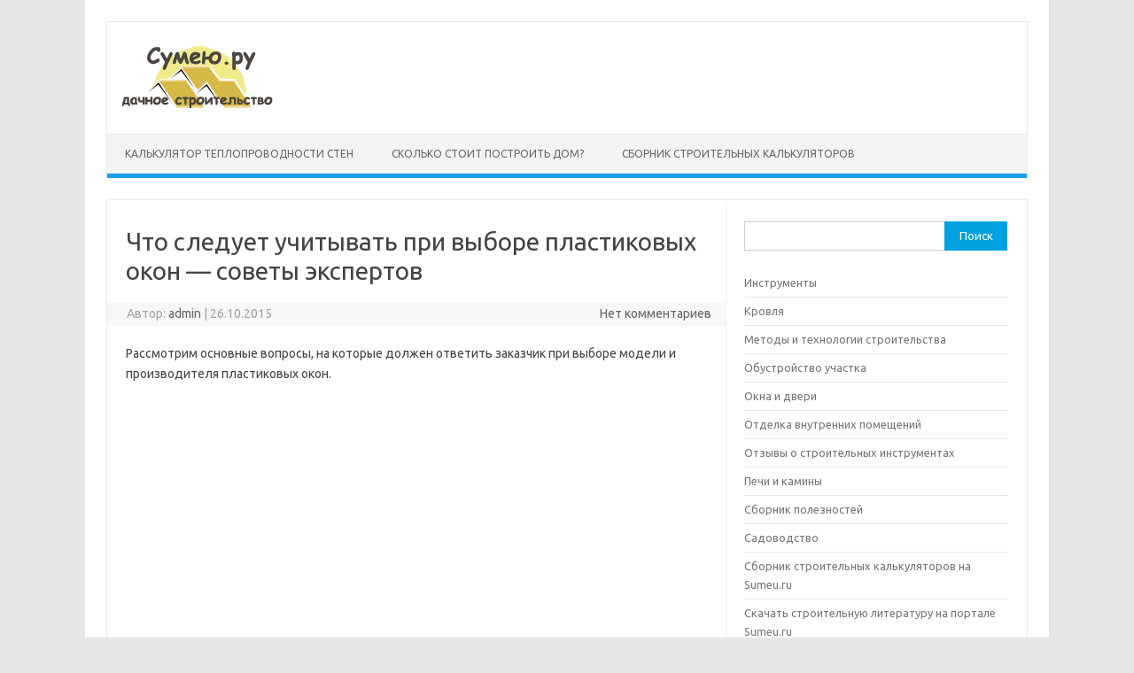

--- FILE ---
content_type: text/html; charset=UTF-8
request_url: https://sumeu.ru/okna-dveri/144-chto-sleduet-uchityvat-pri-vybore-plastikovyh-okon.html
body_size: 13041
content:
<!DOCTYPE html>
<!--[if IE 7]>
<html class="ie ie7" dir="ltr" lang="ru-RU">
<![endif]-->
<!--[if IE 8]>
<html class="ie ie8" dir="ltr" lang="ru-RU">
<![endif]-->
<!--[if !(IE 7) | !(IE 8)  ]><!-->
<html dir="ltr" lang="ru-RU">
<!--<![endif]-->
<head>
<meta charset="UTF-8">
<meta name="viewport" content="width=device-width, initial-scale=1">
<link rel="profile" href="http://gmpg.org/xfn/11">
<link rel="pingback" href="https://sumeu.ru/xmlrpc.php" />
<!--[if lt IE 9]>
<script src="https://sumeu.ru/wp-content/themes/iconic-one/js/html5.js" type="text/javascript"></script>
<![endif]-->
<title>Что следует учитывать при выборе пластиковых окон — советы экспертов | Дачно-строительный портал</title>

		<!-- All in One SEO 4.9.3 - aioseo.com -->
	<meta name="description" content="Рассмотрим основные вопросы, на которые должен ответить заказчик при выборе модели и производителя пластиковых окон. Итак, ключевыми характеристиками являются: желаемый температурный режим в помещении, для выбора подходящего профиля, стеклопакета и типа проветривания; специфика помещения в аспекте желаемой влажности: часто воздух в помещении с пластиковыми окнами оказывается пересушенным, или наоборот в результате неудовлетворительной работы вентиляции окна" />
	<meta name="robots" content="max-image-preview:large" />
	<meta name="author" content="admin"/>
	<link rel="canonical" href="https://sumeu.ru/okna-dveri/144-chto-sleduet-uchityvat-pri-vybore-plastikovyh-okon.html" />
	<meta name="generator" content="All in One SEO (AIOSEO) 4.9.3" />
		<script type="application/ld+json" class="aioseo-schema">
			{"@context":"https:\/\/schema.org","@graph":[{"@type":"Article","@id":"https:\/\/sumeu.ru\/okna-dveri\/144-chto-sleduet-uchityvat-pri-vybore-plastikovyh-okon.html#article","name":"\u0427\u0442\u043e \u0441\u043b\u0435\u0434\u0443\u0435\u0442 \u0443\u0447\u0438\u0442\u044b\u0432\u0430\u0442\u044c \u043f\u0440\u0438 \u0432\u044b\u0431\u043e\u0440\u0435 \u043f\u043b\u0430\u0441\u0442\u0438\u043a\u043e\u0432\u044b\u0445 \u043e\u043a\u043e\u043d \u2014 \u0441\u043e\u0432\u0435\u0442\u044b \u044d\u043a\u0441\u043f\u0435\u0440\u0442\u043e\u0432 | \u0414\u0430\u0447\u043d\u043e-\u0441\u0442\u0440\u043e\u0438\u0442\u0435\u043b\u044c\u043d\u044b\u0439 \u043f\u043e\u0440\u0442\u0430\u043b","headline":"\u0427\u0442\u043e \u0441\u043b\u0435\u0434\u0443\u0435\u0442 \u0443\u0447\u0438\u0442\u044b\u0432\u0430\u0442\u044c \u043f\u0440\u0438 \u0432\u044b\u0431\u043e\u0440\u0435 \u043f\u043b\u0430\u0441\u0442\u0438\u043a\u043e\u0432\u044b\u0445 \u043e\u043a\u043e\u043d &#8212; \u0441\u043e\u0432\u0435\u0442\u044b \u044d\u043a\u0441\u043f\u0435\u0440\u0442\u043e\u0432","author":{"@id":"https:\/\/sumeu.ru\/author\/admin#author"},"publisher":{"@id":"https:\/\/sumeu.ru\/#organization"},"image":{"@type":"ImageObject","url":"https:\/\/sumeu.ru\/wp-content\/uploads\/2015\/10\/window-8-1547200-640x480.jpg","width":640,"height":480},"datePublished":"2015-10-26T08:59:20+03:00","dateModified":"2017-06-01T08:37:41+03:00","inLanguage":"ru-RU","mainEntityOfPage":{"@id":"https:\/\/sumeu.ru\/okna-dveri\/144-chto-sleduet-uchityvat-pri-vybore-plastikovyh-okon.html#webpage"},"isPartOf":{"@id":"https:\/\/sumeu.ru\/okna-dveri\/144-chto-sleduet-uchityvat-pri-vybore-plastikovyh-okon.html#webpage"},"articleSection":"\u041e\u043a\u043d\u0430 \u0438 \u0434\u0432\u0435\u0440\u0438, \u0432\u044b\u0431\u043e\u0440, \u043f\u043b\u0430\u0441\u0442\u0438\u043a\u043e\u0432\u044b\u0435 \u043e\u043a\u043d\u0430, \u0441\u0442\u0435\u043a\u043b\u043e\u043f\u0430\u043a\u0435\u0442"},{"@type":"BreadcrumbList","@id":"https:\/\/sumeu.ru\/okna-dveri\/144-chto-sleduet-uchityvat-pri-vybore-plastikovyh-okon.html#breadcrumblist","itemListElement":[{"@type":"ListItem","@id":"https:\/\/sumeu.ru#listItem","position":1,"name":"Home","item":"https:\/\/sumeu.ru","nextItem":{"@type":"ListItem","@id":"https:\/\/sumeu.ru\/category\/okna-dveri#listItem","name":"\u041e\u043a\u043d\u0430 \u0438 \u0434\u0432\u0435\u0440\u0438"}},{"@type":"ListItem","@id":"https:\/\/sumeu.ru\/category\/okna-dveri#listItem","position":2,"name":"\u041e\u043a\u043d\u0430 \u0438 \u0434\u0432\u0435\u0440\u0438","item":"https:\/\/sumeu.ru\/category\/okna-dveri","nextItem":{"@type":"ListItem","@id":"https:\/\/sumeu.ru\/okna-dveri\/144-chto-sleduet-uchityvat-pri-vybore-plastikovyh-okon.html#listItem","name":"\u0427\u0442\u043e \u0441\u043b\u0435\u0434\u0443\u0435\u0442 \u0443\u0447\u0438\u0442\u044b\u0432\u0430\u0442\u044c \u043f\u0440\u0438 \u0432\u044b\u0431\u043e\u0440\u0435 \u043f\u043b\u0430\u0441\u0442\u0438\u043a\u043e\u0432\u044b\u0445 \u043e\u043a\u043e\u043d &#8212; \u0441\u043e\u0432\u0435\u0442\u044b \u044d\u043a\u0441\u043f\u0435\u0440\u0442\u043e\u0432"},"previousItem":{"@type":"ListItem","@id":"https:\/\/sumeu.ru#listItem","name":"Home"}},{"@type":"ListItem","@id":"https:\/\/sumeu.ru\/okna-dveri\/144-chto-sleduet-uchityvat-pri-vybore-plastikovyh-okon.html#listItem","position":3,"name":"\u0427\u0442\u043e \u0441\u043b\u0435\u0434\u0443\u0435\u0442 \u0443\u0447\u0438\u0442\u044b\u0432\u0430\u0442\u044c \u043f\u0440\u0438 \u0432\u044b\u0431\u043e\u0440\u0435 \u043f\u043b\u0430\u0441\u0442\u0438\u043a\u043e\u0432\u044b\u0445 \u043e\u043a\u043e\u043d &#8212; \u0441\u043e\u0432\u0435\u0442\u044b \u044d\u043a\u0441\u043f\u0435\u0440\u0442\u043e\u0432","previousItem":{"@type":"ListItem","@id":"https:\/\/sumeu.ru\/category\/okna-dveri#listItem","name":"\u041e\u043a\u043d\u0430 \u0438 \u0434\u0432\u0435\u0440\u0438"}}]},{"@type":"Organization","@id":"https:\/\/sumeu.ru\/#organization","name":"\u0414\u0430\u0447\u043d\u043e-\u0441\u0442\u0440\u043e\u0438\u0442\u0435\u043b\u044c\u043d\u044b\u0439 \u043f\u043e\u0440\u0442\u0430\u043b","description":"\u0412\u0430\u0448 \u0433\u0438\u0434 \u043f\u043e \u0441\u0442\u0440\u043e\u0438\u0442\u0435\u043b\u044c\u043d\u044b\u043c \u0442\u0435\u0445\u043d\u043e\u043b\u043e\u0433\u0438\u044f\u043c","url":"https:\/\/sumeu.ru\/"},{"@type":"Person","@id":"https:\/\/sumeu.ru\/author\/admin#author","url":"https:\/\/sumeu.ru\/author\/admin","name":"admin","image":{"@type":"ImageObject","@id":"https:\/\/sumeu.ru\/okna-dveri\/144-chto-sleduet-uchityvat-pri-vybore-plastikovyh-okon.html#authorImage","url":"https:\/\/secure.gravatar.com\/avatar\/ac263337a58093dde4ab63912c67a4cf?s=96&d=monsterid&r=g","width":96,"height":96,"caption":"admin"}},{"@type":"WebPage","@id":"https:\/\/sumeu.ru\/okna-dveri\/144-chto-sleduet-uchityvat-pri-vybore-plastikovyh-okon.html#webpage","url":"https:\/\/sumeu.ru\/okna-dveri\/144-chto-sleduet-uchityvat-pri-vybore-plastikovyh-okon.html","name":"\u0427\u0442\u043e \u0441\u043b\u0435\u0434\u0443\u0435\u0442 \u0443\u0447\u0438\u0442\u044b\u0432\u0430\u0442\u044c \u043f\u0440\u0438 \u0432\u044b\u0431\u043e\u0440\u0435 \u043f\u043b\u0430\u0441\u0442\u0438\u043a\u043e\u0432\u044b\u0445 \u043e\u043a\u043e\u043d \u2014 \u0441\u043e\u0432\u0435\u0442\u044b \u044d\u043a\u0441\u043f\u0435\u0440\u0442\u043e\u0432 | \u0414\u0430\u0447\u043d\u043e-\u0441\u0442\u0440\u043e\u0438\u0442\u0435\u043b\u044c\u043d\u044b\u0439 \u043f\u043e\u0440\u0442\u0430\u043b","description":"\u0420\u0430\u0441\u0441\u043c\u043e\u0442\u0440\u0438\u043c \u043e\u0441\u043d\u043e\u0432\u043d\u044b\u0435 \u0432\u043e\u043f\u0440\u043e\u0441\u044b, \u043d\u0430 \u043a\u043e\u0442\u043e\u0440\u044b\u0435 \u0434\u043e\u043b\u0436\u0435\u043d \u043e\u0442\u0432\u0435\u0442\u0438\u0442\u044c \u0437\u0430\u043a\u0430\u0437\u0447\u0438\u043a \u043f\u0440\u0438 \u0432\u044b\u0431\u043e\u0440\u0435 \u043c\u043e\u0434\u0435\u043b\u0438 \u0438 \u043f\u0440\u043e\u0438\u0437\u0432\u043e\u0434\u0438\u0442\u0435\u043b\u044f \u043f\u043b\u0430\u0441\u0442\u0438\u043a\u043e\u0432\u044b\u0445 \u043e\u043a\u043e\u043d. \u0418\u0442\u0430\u043a, \u043a\u043b\u044e\u0447\u0435\u0432\u044b\u043c\u0438 \u0445\u0430\u0440\u0430\u043a\u0442\u0435\u0440\u0438\u0441\u0442\u0438\u043a\u0430\u043c\u0438 \u044f\u0432\u043b\u044f\u044e\u0442\u0441\u044f: \u0436\u0435\u043b\u0430\u0435\u043c\u044b\u0439 \u0442\u0435\u043c\u043f\u0435\u0440\u0430\u0442\u0443\u0440\u043d\u044b\u0439 \u0440\u0435\u0436\u0438\u043c \u0432 \u043f\u043e\u043c\u0435\u0449\u0435\u043d\u0438\u0438, \u0434\u043b\u044f \u0432\u044b\u0431\u043e\u0440\u0430 \u043f\u043e\u0434\u0445\u043e\u0434\u044f\u0449\u0435\u0433\u043e \u043f\u0440\u043e\u0444\u0438\u043b\u044f, \u0441\u0442\u0435\u043a\u043b\u043e\u043f\u0430\u043a\u0435\u0442\u0430 \u0438 \u0442\u0438\u043f\u0430 \u043f\u0440\u043e\u0432\u0435\u0442\u0440\u0438\u0432\u0430\u043d\u0438\u044f; \u0441\u043f\u0435\u0446\u0438\u0444\u0438\u043a\u0430 \u043f\u043e\u043c\u0435\u0449\u0435\u043d\u0438\u044f \u0432 \u0430\u0441\u043f\u0435\u043a\u0442\u0435 \u0436\u0435\u043b\u0430\u0435\u043c\u043e\u0439 \u0432\u043b\u0430\u0436\u043d\u043e\u0441\u0442\u0438: \u0447\u0430\u0441\u0442\u043e \u0432\u043e\u0437\u0434\u0443\u0445 \u0432 \u043f\u043e\u043c\u0435\u0449\u0435\u043d\u0438\u0438 \u0441 \u043f\u043b\u0430\u0441\u0442\u0438\u043a\u043e\u0432\u044b\u043c\u0438 \u043e\u043a\u043d\u0430\u043c\u0438 \u043e\u043a\u0430\u0437\u044b\u0432\u0430\u0435\u0442\u0441\u044f \u043f\u0435\u0440\u0435\u0441\u0443\u0448\u0435\u043d\u043d\u044b\u043c, \u0438\u043b\u0438 \u043d\u0430\u043e\u0431\u043e\u0440\u043e\u0442 \u0432 \u0440\u0435\u0437\u0443\u043b\u044c\u0442\u0430\u0442\u0435 \u043d\u0435\u0443\u0434\u043e\u0432\u043b\u0435\u0442\u0432\u043e\u0440\u0438\u0442\u0435\u043b\u044c\u043d\u043e\u0439 \u0440\u0430\u0431\u043e\u0442\u044b \u0432\u0435\u043d\u0442\u0438\u043b\u044f\u0446\u0438\u0438 \u043e\u043a\u043d\u0430","inLanguage":"ru-RU","isPartOf":{"@id":"https:\/\/sumeu.ru\/#website"},"breadcrumb":{"@id":"https:\/\/sumeu.ru\/okna-dveri\/144-chto-sleduet-uchityvat-pri-vybore-plastikovyh-okon.html#breadcrumblist"},"author":{"@id":"https:\/\/sumeu.ru\/author\/admin#author"},"creator":{"@id":"https:\/\/sumeu.ru\/author\/admin#author"},"image":{"@type":"ImageObject","url":"https:\/\/sumeu.ru\/wp-content\/uploads\/2015\/10\/window-8-1547200-640x480.jpg","@id":"https:\/\/sumeu.ru\/okna-dveri\/144-chto-sleduet-uchityvat-pri-vybore-plastikovyh-okon.html\/#mainImage","width":640,"height":480},"primaryImageOfPage":{"@id":"https:\/\/sumeu.ru\/okna-dveri\/144-chto-sleduet-uchityvat-pri-vybore-plastikovyh-okon.html#mainImage"},"datePublished":"2015-10-26T08:59:20+03:00","dateModified":"2017-06-01T08:37:41+03:00"},{"@type":"WebSite","@id":"https:\/\/sumeu.ru\/#website","url":"https:\/\/sumeu.ru\/","name":"\u0414\u0430\u0447\u043d\u043e-\u0441\u0442\u0440\u043e\u0438\u0442\u0435\u043b\u044c\u043d\u044b\u0439 \u043f\u043e\u0440\u0442\u0430\u043b","description":"\u0412\u0430\u0448 \u0433\u0438\u0434 \u043f\u043e \u0441\u0442\u0440\u043e\u0438\u0442\u0435\u043b\u044c\u043d\u044b\u043c \u0442\u0435\u0445\u043d\u043e\u043b\u043e\u0433\u0438\u044f\u043c","inLanguage":"ru-RU","publisher":{"@id":"https:\/\/sumeu.ru\/#organization"}}]}
		</script>
		<!-- All in One SEO -->

<link rel='dns-prefetch' href='//fonts.googleapis.com' />
<link rel='dns-prefetch' href='//www.googletagmanager.com' />
<link rel='dns-prefetch' href='//pagead2.googlesyndication.com' />
<link rel="alternate" type="application/rss+xml" title="Дачно-строительный портал &raquo; Лента" href="https://sumeu.ru/feed" />
<link rel="alternate" type="application/rss+xml" title="Дачно-строительный портал &raquo; Лента комментариев" href="https://sumeu.ru/comments/feed" />
<link rel="alternate" type="application/rss+xml" title="Дачно-строительный портал &raquo; Лента комментариев к &laquo;Что следует учитывать при выборе пластиковых окон &#8212; советы экспертов&raquo;" href="https://sumeu.ru/okna-dveri/144-chto-sleduet-uchityvat-pri-vybore-plastikovyh-okon.html/feed" />
<script type="text/javascript">
/* <![CDATA[ */
window._wpemojiSettings = {"baseUrl":"https:\/\/s.w.org\/images\/core\/emoji\/15.0.3\/72x72\/","ext":".png","svgUrl":"https:\/\/s.w.org\/images\/core\/emoji\/15.0.3\/svg\/","svgExt":".svg","source":{"concatemoji":"https:\/\/sumeu.ru\/wp-includes\/js\/wp-emoji-release.min.js?ver=6.5.7"}};
/*! This file is auto-generated */
!function(i,n){var o,s,e;function c(e){try{var t={supportTests:e,timestamp:(new Date).valueOf()};sessionStorage.setItem(o,JSON.stringify(t))}catch(e){}}function p(e,t,n){e.clearRect(0,0,e.canvas.width,e.canvas.height),e.fillText(t,0,0);var t=new Uint32Array(e.getImageData(0,0,e.canvas.width,e.canvas.height).data),r=(e.clearRect(0,0,e.canvas.width,e.canvas.height),e.fillText(n,0,0),new Uint32Array(e.getImageData(0,0,e.canvas.width,e.canvas.height).data));return t.every(function(e,t){return e===r[t]})}function u(e,t,n){switch(t){case"flag":return n(e,"\ud83c\udff3\ufe0f\u200d\u26a7\ufe0f","\ud83c\udff3\ufe0f\u200b\u26a7\ufe0f")?!1:!n(e,"\ud83c\uddfa\ud83c\uddf3","\ud83c\uddfa\u200b\ud83c\uddf3")&&!n(e,"\ud83c\udff4\udb40\udc67\udb40\udc62\udb40\udc65\udb40\udc6e\udb40\udc67\udb40\udc7f","\ud83c\udff4\u200b\udb40\udc67\u200b\udb40\udc62\u200b\udb40\udc65\u200b\udb40\udc6e\u200b\udb40\udc67\u200b\udb40\udc7f");case"emoji":return!n(e,"\ud83d\udc26\u200d\u2b1b","\ud83d\udc26\u200b\u2b1b")}return!1}function f(e,t,n){var r="undefined"!=typeof WorkerGlobalScope&&self instanceof WorkerGlobalScope?new OffscreenCanvas(300,150):i.createElement("canvas"),a=r.getContext("2d",{willReadFrequently:!0}),o=(a.textBaseline="top",a.font="600 32px Arial",{});return e.forEach(function(e){o[e]=t(a,e,n)}),o}function t(e){var t=i.createElement("script");t.src=e,t.defer=!0,i.head.appendChild(t)}"undefined"!=typeof Promise&&(o="wpEmojiSettingsSupports",s=["flag","emoji"],n.supports={everything:!0,everythingExceptFlag:!0},e=new Promise(function(e){i.addEventListener("DOMContentLoaded",e,{once:!0})}),new Promise(function(t){var n=function(){try{var e=JSON.parse(sessionStorage.getItem(o));if("object"==typeof e&&"number"==typeof e.timestamp&&(new Date).valueOf()<e.timestamp+604800&&"object"==typeof e.supportTests)return e.supportTests}catch(e){}return null}();if(!n){if("undefined"!=typeof Worker&&"undefined"!=typeof OffscreenCanvas&&"undefined"!=typeof URL&&URL.createObjectURL&&"undefined"!=typeof Blob)try{var e="postMessage("+f.toString()+"("+[JSON.stringify(s),u.toString(),p.toString()].join(",")+"));",r=new Blob([e],{type:"text/javascript"}),a=new Worker(URL.createObjectURL(r),{name:"wpTestEmojiSupports"});return void(a.onmessage=function(e){c(n=e.data),a.terminate(),t(n)})}catch(e){}c(n=f(s,u,p))}t(n)}).then(function(e){for(var t in e)n.supports[t]=e[t],n.supports.everything=n.supports.everything&&n.supports[t],"flag"!==t&&(n.supports.everythingExceptFlag=n.supports.everythingExceptFlag&&n.supports[t]);n.supports.everythingExceptFlag=n.supports.everythingExceptFlag&&!n.supports.flag,n.DOMReady=!1,n.readyCallback=function(){n.DOMReady=!0}}).then(function(){return e}).then(function(){var e;n.supports.everything||(n.readyCallback(),(e=n.source||{}).concatemoji?t(e.concatemoji):e.wpemoji&&e.twemoji&&(t(e.twemoji),t(e.wpemoji)))}))}((window,document),window._wpemojiSettings);
/* ]]> */
</script>
<style id='wp-emoji-styles-inline-css' type='text/css'>

	img.wp-smiley, img.emoji {
		display: inline !important;
		border: none !important;
		box-shadow: none !important;
		height: 1em !important;
		width: 1em !important;
		margin: 0 0.07em !important;
		vertical-align: -0.1em !important;
		background: none !important;
		padding: 0 !important;
	}
</style>
<link rel='stylesheet' id='wp-block-library-css' href='https://sumeu.ru/wp-includes/css/dist/block-library/style.min.css?ver=6.5.7' type='text/css' media='all' />
<link rel='stylesheet' id='aioseo/css/src/vue/standalone/blocks/table-of-contents/global.scss-css' href='https://sumeu.ru/wp-content/plugins/all-in-one-seo-pack/dist/Lite/assets/css/table-of-contents/global.e90f6d47.css?ver=4.9.3' type='text/css' media='all' />
<style id='classic-theme-styles-inline-css' type='text/css'>
/*! This file is auto-generated */
.wp-block-button__link{color:#fff;background-color:#32373c;border-radius:9999px;box-shadow:none;text-decoration:none;padding:calc(.667em + 2px) calc(1.333em + 2px);font-size:1.125em}.wp-block-file__button{background:#32373c;color:#fff;text-decoration:none}
</style>
<style id='global-styles-inline-css' type='text/css'>
body{--wp--preset--color--black: #000000;--wp--preset--color--cyan-bluish-gray: #abb8c3;--wp--preset--color--white: #ffffff;--wp--preset--color--pale-pink: #f78da7;--wp--preset--color--vivid-red: #cf2e2e;--wp--preset--color--luminous-vivid-orange: #ff6900;--wp--preset--color--luminous-vivid-amber: #fcb900;--wp--preset--color--light-green-cyan: #7bdcb5;--wp--preset--color--vivid-green-cyan: #00d084;--wp--preset--color--pale-cyan-blue: #8ed1fc;--wp--preset--color--vivid-cyan-blue: #0693e3;--wp--preset--color--vivid-purple: #9b51e0;--wp--preset--gradient--vivid-cyan-blue-to-vivid-purple: linear-gradient(135deg,rgba(6,147,227,1) 0%,rgb(155,81,224) 100%);--wp--preset--gradient--light-green-cyan-to-vivid-green-cyan: linear-gradient(135deg,rgb(122,220,180) 0%,rgb(0,208,130) 100%);--wp--preset--gradient--luminous-vivid-amber-to-luminous-vivid-orange: linear-gradient(135deg,rgba(252,185,0,1) 0%,rgba(255,105,0,1) 100%);--wp--preset--gradient--luminous-vivid-orange-to-vivid-red: linear-gradient(135deg,rgba(255,105,0,1) 0%,rgb(207,46,46) 100%);--wp--preset--gradient--very-light-gray-to-cyan-bluish-gray: linear-gradient(135deg,rgb(238,238,238) 0%,rgb(169,184,195) 100%);--wp--preset--gradient--cool-to-warm-spectrum: linear-gradient(135deg,rgb(74,234,220) 0%,rgb(151,120,209) 20%,rgb(207,42,186) 40%,rgb(238,44,130) 60%,rgb(251,105,98) 80%,rgb(254,248,76) 100%);--wp--preset--gradient--blush-light-purple: linear-gradient(135deg,rgb(255,206,236) 0%,rgb(152,150,240) 100%);--wp--preset--gradient--blush-bordeaux: linear-gradient(135deg,rgb(254,205,165) 0%,rgb(254,45,45) 50%,rgb(107,0,62) 100%);--wp--preset--gradient--luminous-dusk: linear-gradient(135deg,rgb(255,203,112) 0%,rgb(199,81,192) 50%,rgb(65,88,208) 100%);--wp--preset--gradient--pale-ocean: linear-gradient(135deg,rgb(255,245,203) 0%,rgb(182,227,212) 50%,rgb(51,167,181) 100%);--wp--preset--gradient--electric-grass: linear-gradient(135deg,rgb(202,248,128) 0%,rgb(113,206,126) 100%);--wp--preset--gradient--midnight: linear-gradient(135deg,rgb(2,3,129) 0%,rgb(40,116,252) 100%);--wp--preset--font-size--small: 13px;--wp--preset--font-size--medium: 20px;--wp--preset--font-size--large: 36px;--wp--preset--font-size--x-large: 42px;--wp--preset--spacing--20: 0.44rem;--wp--preset--spacing--30: 0.67rem;--wp--preset--spacing--40: 1rem;--wp--preset--spacing--50: 1.5rem;--wp--preset--spacing--60: 2.25rem;--wp--preset--spacing--70: 3.38rem;--wp--preset--spacing--80: 5.06rem;--wp--preset--shadow--natural: 6px 6px 9px rgba(0, 0, 0, 0.2);--wp--preset--shadow--deep: 12px 12px 50px rgba(0, 0, 0, 0.4);--wp--preset--shadow--sharp: 6px 6px 0px rgba(0, 0, 0, 0.2);--wp--preset--shadow--outlined: 6px 6px 0px -3px rgba(255, 255, 255, 1), 6px 6px rgba(0, 0, 0, 1);--wp--preset--shadow--crisp: 6px 6px 0px rgba(0, 0, 0, 1);}:where(.is-layout-flex){gap: 0.5em;}:where(.is-layout-grid){gap: 0.5em;}body .is-layout-flex{display: flex;}body .is-layout-flex{flex-wrap: wrap;align-items: center;}body .is-layout-flex > *{margin: 0;}body .is-layout-grid{display: grid;}body .is-layout-grid > *{margin: 0;}:where(.wp-block-columns.is-layout-flex){gap: 2em;}:where(.wp-block-columns.is-layout-grid){gap: 2em;}:where(.wp-block-post-template.is-layout-flex){gap: 1.25em;}:where(.wp-block-post-template.is-layout-grid){gap: 1.25em;}.has-black-color{color: var(--wp--preset--color--black) !important;}.has-cyan-bluish-gray-color{color: var(--wp--preset--color--cyan-bluish-gray) !important;}.has-white-color{color: var(--wp--preset--color--white) !important;}.has-pale-pink-color{color: var(--wp--preset--color--pale-pink) !important;}.has-vivid-red-color{color: var(--wp--preset--color--vivid-red) !important;}.has-luminous-vivid-orange-color{color: var(--wp--preset--color--luminous-vivid-orange) !important;}.has-luminous-vivid-amber-color{color: var(--wp--preset--color--luminous-vivid-amber) !important;}.has-light-green-cyan-color{color: var(--wp--preset--color--light-green-cyan) !important;}.has-vivid-green-cyan-color{color: var(--wp--preset--color--vivid-green-cyan) !important;}.has-pale-cyan-blue-color{color: var(--wp--preset--color--pale-cyan-blue) !important;}.has-vivid-cyan-blue-color{color: var(--wp--preset--color--vivid-cyan-blue) !important;}.has-vivid-purple-color{color: var(--wp--preset--color--vivid-purple) !important;}.has-black-background-color{background-color: var(--wp--preset--color--black) !important;}.has-cyan-bluish-gray-background-color{background-color: var(--wp--preset--color--cyan-bluish-gray) !important;}.has-white-background-color{background-color: var(--wp--preset--color--white) !important;}.has-pale-pink-background-color{background-color: var(--wp--preset--color--pale-pink) !important;}.has-vivid-red-background-color{background-color: var(--wp--preset--color--vivid-red) !important;}.has-luminous-vivid-orange-background-color{background-color: var(--wp--preset--color--luminous-vivid-orange) !important;}.has-luminous-vivid-amber-background-color{background-color: var(--wp--preset--color--luminous-vivid-amber) !important;}.has-light-green-cyan-background-color{background-color: var(--wp--preset--color--light-green-cyan) !important;}.has-vivid-green-cyan-background-color{background-color: var(--wp--preset--color--vivid-green-cyan) !important;}.has-pale-cyan-blue-background-color{background-color: var(--wp--preset--color--pale-cyan-blue) !important;}.has-vivid-cyan-blue-background-color{background-color: var(--wp--preset--color--vivid-cyan-blue) !important;}.has-vivid-purple-background-color{background-color: var(--wp--preset--color--vivid-purple) !important;}.has-black-border-color{border-color: var(--wp--preset--color--black) !important;}.has-cyan-bluish-gray-border-color{border-color: var(--wp--preset--color--cyan-bluish-gray) !important;}.has-white-border-color{border-color: var(--wp--preset--color--white) !important;}.has-pale-pink-border-color{border-color: var(--wp--preset--color--pale-pink) !important;}.has-vivid-red-border-color{border-color: var(--wp--preset--color--vivid-red) !important;}.has-luminous-vivid-orange-border-color{border-color: var(--wp--preset--color--luminous-vivid-orange) !important;}.has-luminous-vivid-amber-border-color{border-color: var(--wp--preset--color--luminous-vivid-amber) !important;}.has-light-green-cyan-border-color{border-color: var(--wp--preset--color--light-green-cyan) !important;}.has-vivid-green-cyan-border-color{border-color: var(--wp--preset--color--vivid-green-cyan) !important;}.has-pale-cyan-blue-border-color{border-color: var(--wp--preset--color--pale-cyan-blue) !important;}.has-vivid-cyan-blue-border-color{border-color: var(--wp--preset--color--vivid-cyan-blue) !important;}.has-vivid-purple-border-color{border-color: var(--wp--preset--color--vivid-purple) !important;}.has-vivid-cyan-blue-to-vivid-purple-gradient-background{background: var(--wp--preset--gradient--vivid-cyan-blue-to-vivid-purple) !important;}.has-light-green-cyan-to-vivid-green-cyan-gradient-background{background: var(--wp--preset--gradient--light-green-cyan-to-vivid-green-cyan) !important;}.has-luminous-vivid-amber-to-luminous-vivid-orange-gradient-background{background: var(--wp--preset--gradient--luminous-vivid-amber-to-luminous-vivid-orange) !important;}.has-luminous-vivid-orange-to-vivid-red-gradient-background{background: var(--wp--preset--gradient--luminous-vivid-orange-to-vivid-red) !important;}.has-very-light-gray-to-cyan-bluish-gray-gradient-background{background: var(--wp--preset--gradient--very-light-gray-to-cyan-bluish-gray) !important;}.has-cool-to-warm-spectrum-gradient-background{background: var(--wp--preset--gradient--cool-to-warm-spectrum) !important;}.has-blush-light-purple-gradient-background{background: var(--wp--preset--gradient--blush-light-purple) !important;}.has-blush-bordeaux-gradient-background{background: var(--wp--preset--gradient--blush-bordeaux) !important;}.has-luminous-dusk-gradient-background{background: var(--wp--preset--gradient--luminous-dusk) !important;}.has-pale-ocean-gradient-background{background: var(--wp--preset--gradient--pale-ocean) !important;}.has-electric-grass-gradient-background{background: var(--wp--preset--gradient--electric-grass) !important;}.has-midnight-gradient-background{background: var(--wp--preset--gradient--midnight) !important;}.has-small-font-size{font-size: var(--wp--preset--font-size--small) !important;}.has-medium-font-size{font-size: var(--wp--preset--font-size--medium) !important;}.has-large-font-size{font-size: var(--wp--preset--font-size--large) !important;}.has-x-large-font-size{font-size: var(--wp--preset--font-size--x-large) !important;}
.wp-block-navigation a:where(:not(.wp-element-button)){color: inherit;}
:where(.wp-block-post-template.is-layout-flex){gap: 1.25em;}:where(.wp-block-post-template.is-layout-grid){gap: 1.25em;}
:where(.wp-block-columns.is-layout-flex){gap: 2em;}:where(.wp-block-columns.is-layout-grid){gap: 2em;}
.wp-block-pullquote{font-size: 1.5em;line-height: 1.6;}
</style>
<link rel='stylesheet' id='themonic-fonts-css' href='https://fonts.googleapis.com/css?family=Ubuntu%3A400%2C700&#038;subset=latin%2Clatin-ext' type='text/css' media='all' />
<link rel='stylesheet' id='themonic-style-css' href='https://sumeu.ru/wp-content/themes/iconic-one/style.css?ver=2.4' type='text/css' media='all' />
<link rel='stylesheet' id='custom-style-css' href='https://sumeu.ru/wp-content/themes/iconic-one/custom.css?ver=6.5.7' type='text/css' media='all' />
<!--[if lt IE 9]>
<link rel='stylesheet' id='themonic-ie-css' href='https://sumeu.ru/wp-content/themes/iconic-one/css/ie.css?ver=20130305' type='text/css' media='all' />
<![endif]-->
<link rel='stylesheet' id='yarpp-thumbnails-css' href='https://sumeu.ru/wp-content/plugins/yet-another-related-posts-plugin/style/styles_thumbnails.css?ver=5.30.11' type='text/css' media='all' />
<style id='yarpp-thumbnails-inline-css' type='text/css'>
.yarpp-thumbnails-horizontal .yarpp-thumbnail {width: 130px;height: 170px;margin: 5px;margin-left: 0px;}.yarpp-thumbnail > img, .yarpp-thumbnail-default {width: 120px;height: 120px;margin: 5px;}.yarpp-thumbnails-horizontal .yarpp-thumbnail-title {margin: 7px;margin-top: 0px;width: 120px;}.yarpp-thumbnail-default > img {min-height: 120px;min-width: 120px;}
</style>
<link rel='stylesheet' id='jquery-lazyloadxt-spinner-css-css' href='//sumeu.ru/wp-content/plugins/a3-lazy-load/assets/css/jquery.lazyloadxt.spinner.css?ver=6.5.7' type='text/css' media='all' />
<script type="text/javascript" src="https://sumeu.ru/wp-includes/js/jquery/jquery.min.js?ver=3.7.1" id="jquery-core-js"></script>
<script type="text/javascript" src="https://sumeu.ru/wp-includes/js/jquery/jquery-migrate.min.js?ver=3.4.1" id="jquery-migrate-js"></script>
<link rel="https://api.w.org/" href="https://sumeu.ru/wp-json/" /><link rel="alternate" type="application/json" href="https://sumeu.ru/wp-json/wp/v2/posts/317" /><link rel="EditURI" type="application/rsd+xml" title="RSD" href="https://sumeu.ru/xmlrpc.php?rsd" />
<meta name="generator" content="WordPress 6.5.7" />
<link rel='shortlink' href='https://sumeu.ru/?p=317' />
<link rel="alternate" type="application/json+oembed" href="https://sumeu.ru/wp-json/oembed/1.0/embed?url=https%3A%2F%2Fsumeu.ru%2Fokna-dveri%2F144-chto-sleduet-uchityvat-pri-vybore-plastikovyh-okon.html" />
<link rel="alternate" type="text/xml+oembed" href="https://sumeu.ru/wp-json/oembed/1.0/embed?url=https%3A%2F%2Fsumeu.ru%2Fokna-dveri%2F144-chto-sleduet-uchityvat-pri-vybore-plastikovyh-okon.html&#038;format=xml" />
<meta name="generator" content="Site Kit by Google 1.124.0" />
<!-- Google AdSense meta tags added by Site Kit -->
<meta name="google-adsense-platform-account" content="ca-host-pub-2644536267352236">
<meta name="google-adsense-platform-domain" content="sitekit.withgoogle.com">
<!-- End Google AdSense meta tags added by Site Kit -->

<!-- Google AdSense snippet added by Site Kit -->
<script type="text/javascript" async="async" src="https://pagead2.googlesyndication.com/pagead/js/adsbygoogle.js?client=ca-pub-8284343471471822&amp;host=ca-host-pub-2644536267352236" crossorigin="anonymous"></script>

<!-- End Google AdSense snippet added by Site Kit -->
<!-- Yandex.RTB -->
<script>window.yaContextCb=window.yaContextCb||[]</script>
<script src="https://yandex.ru/ads/system/context.js" async></script>
</head>
<body class="post-template-default single single-post postid-317 single-format-standard custom-font-enabled single-author">
<div id="page" class="site">
	<header id="masthead" class="site-header" role="banner">
					
		<div class="themonic-logo">
        <a href="https://sumeu.ru/" title="Дачно-строительный портал" rel="home"><img src="https://sumeu.ru/wp-content/uploads/2015/11/logo.png" alt="Дачно-строительный портал"></a>
		</div>
				
		<nav id="site-navigation" class="themonic-nav" role="navigation">
			<a class="assistive-text" href="#main" title="Перейти к содержимому">Перейти к содержимому</a>
			<ul id="menu-top" class="nav-menu"><li id="menu-item-927" class="menu-item menu-item-type-post_type menu-item-object-post menu-item-927"><a href="https://sumeu.ru/calc/113-onlayn-kalkulyator-dlya-rascheta-tolschiny-sten-chastnogo-doma.html">Калькулятор теплопроводности стен</a></li>
<li id="menu-item-928" class="menu-item menu-item-type-post_type menu-item-object-post menu-item-928"><a href="https://sumeu.ru/calc/200-skolko-stoit-postroit-dom.html">Сколько стоит построить дом?</a></li>
<li id="menu-item-929" class="menu-item menu-item-type-post_type menu-item-object-post menu-item-929"><a href="https://sumeu.ru/calc/41-sbornik-stroitelnyx-kalkulyatorov-na-sumeuru.html">Сборник строительных калькуляторов</a></li>
</ul>		</nav><!-- #site-navigation -->
		<div class="clear"></div>
	</header><!-- #masthead -->

	<div id="main" class="wrapper">	<div id="primary" class="site-content">
		<div id="content" role="main">

			
				
	<article id="post-317" class="post-317 post type-post status-publish format-standard has-post-thumbnail hentry category-okna-dveri tag-372 tag-216 tag-279">
				<header class="entry-header">
						<h1 class="entry-title">Что следует учитывать при выборе пластиковых окон &#8212; советы экспертов</h1>
									
		<div class="below-title-meta">
		<div class="adt">
		Автор:        <span class="vcard author">
			<span class="fn"><a href="https://sumeu.ru/author/admin" title="Записи admin" rel="author">admin</a></span>
        </span>
        <span class="meta-sep">|</span> 
				
				<span class="date updated">26.10.2015</span>
				 
        </div>
		<div class="adt-comment">
		<a class="link-comments" href="https://sumeu.ru/okna-dveri/144-chto-sleduet-uchityvat-pri-vybore-plastikovyh-okon.html#respond">Нет комментариев</a> 
        </div>       
		</div><!-- below title meta end -->
			
						
		</header><!-- .entry-header -->

							<div class="entry-content">
												<p>Рассмотрим основные вопросы, на которые должен ответить заказчик при выборе модели и производителя пластиковых окон.<br />
<span id="more-317"></span></p>
<p><iframe class="lazy lazy-hidden" title="Как правильно выбрать окна ПВХ" width="665" height="499" data-lazy-type="iframe" data-src="https://www.youtube.com/embed/MXhGMSC6XsQ?feature=oembed" frameborder="0" allow="accelerometer; autoplay; clipboard-write; encrypted-media; gyroscope; picture-in-picture; web-share" referrerpolicy="strict-origin-when-cross-origin" allowfullscreen></iframe><noscript><iframe title="Как правильно выбрать окна ПВХ" width="665" height="499" src="https://www.youtube.com/embed/MXhGMSC6XsQ?feature=oembed" frameborder="0" allow="accelerometer; autoplay; clipboard-write; encrypted-media; gyroscope; picture-in-picture; web-share" referrerpolicy="strict-origin-when-cross-origin" allowfullscreen></iframe></noscript></p>
<p>Итак, ключевыми характеристиками являются:</p>
<ul>
<li>желаемый температурный режим в помещении, для выбора подходящего профиля, стеклопакета и типа проветривания;</li>
<li>специфика помещения в аспекте желаемой влажности: часто воздух в помещении с пластиковыми окнами оказывается пересушенным, или наоборот в результате неудовлетворительной работы вентиляции окна запотевают и «плачут».</li>
<li>уровень шума снаружи: эта информация позволит оптимально подобрать как вид профиля, так и вариант стеклопакета.</li>
<li>наличие пыли или копоти в уличном воздухе. Возможно, понадобятся специальные системы очистки.</li>
</ul>
<p><iframe class="lazy lazy-hidden" title="ПВХ окна. Какой ПВХ-профиль лучше? | Алексей Деркач" width="665" height="374" data-lazy-type="iframe" data-src="https://www.youtube.com/embed/gPFmk1zURi4?feature=oembed" frameborder="0" allow="accelerometer; autoplay; clipboard-write; encrypted-media; gyroscope; picture-in-picture; web-share" referrerpolicy="strict-origin-when-cross-origin" allowfullscreen></iframe><noscript><iframe title="ПВХ окна. Какой ПВХ-профиль лучше? | Алексей Деркач" width="665" height="374" src="https://www.youtube.com/embed/gPFmk1zURi4?feature=oembed" frameborder="0" allow="accelerometer; autoplay; clipboard-write; encrypted-media; gyroscope; picture-in-picture; web-share" referrerpolicy="strict-origin-when-cross-origin" allowfullscreen></iframe></noscript></p>
<p>Пластиковые окна с защитой от взлома на деле оказываются лишь маркетинговым ходом, никоим образом не защищающим Вас от уличных воришек.<br />
Обычно во главу угла ставят теплозащиту: именно или из-за холода в квартирах ставят окна большинство наших граждан. Здесь играет роль все: и толщина профиля, и количество камер в стеклопакетах, и каким газом заполнен стеклопакет, и какая фурнитура обеспечивает плотное прижатие створки к профилю. Естественно, все это играет бОльшую роль в северных районах.</p>
<div class='yarpp yarpp-related yarpp-related-website yarpp-template-thumbnails'>
<!-- YARPP Thumbnails -->
<h3>Еще по теме:</h3>
<div class="yarpp-thumbnails-horizontal">
<a class='yarpp-thumbnail' rel='norewrite' href='https://sumeu.ru/okna-dveri/21-okna-v-dachnom-dome-plastikovye-ili-derevyannye.html' title='Окна в деревянном дачном доме (срубе): пластиковые или деревянные лучше?'>
<img width="90" height="120" src="//sumeu.ru/wp-content/plugins/a3-lazy-load/assets/images/lazy_placeholder.gif" data-lazy-type="image" data-src="https://sumeu.ru/wp-content/uploads/2015/10/old-spring-house-1220565-639x852.jpg" class="lazy lazy-hidden attachment-yarpp-thumbnail size-yarpp-thumbnail wp-post-image" alt="" data-pin-nopin="true" srcset="" data-srcset="https://sumeu.ru/wp-content/uploads/2015/10/old-spring-house-1220565-639x852.jpg 639w, https://sumeu.ru/wp-content/uploads/2015/10/old-spring-house-1220565-639x852-225x300.jpg 225w" sizes="(max-width: 90px) 100vw, 90px" /><noscript><img width="90" height="120" src="https://sumeu.ru/wp-content/uploads/2015/10/old-spring-house-1220565-639x852.jpg" class="attachment-yarpp-thumbnail size-yarpp-thumbnail wp-post-image" alt="" data-pin-nopin="true" srcset="https://sumeu.ru/wp-content/uploads/2015/10/old-spring-house-1220565-639x852.jpg 639w, https://sumeu.ru/wp-content/uploads/2015/10/old-spring-house-1220565-639x852-225x300.jpg 225w" sizes="(max-width: 90px) 100vw, 90px" /></noscript><span class="yarpp-thumbnail-title">Окна в деревянном дачном доме (срубе): пластиковые или деревянные лучше?</span></a>
<a class='yarpp-thumbnail' rel='norewrite' href='https://sumeu.ru/okna-dveri/169-kakie-byvayut-aksessuary-dlya-okon-pvh.html' title='Какие бывают аксессуары для окон ПВХ'>
<img width="120" height="90" src="//sumeu.ru/wp-content/plugins/a3-lazy-load/assets/images/lazy_placeholder.gif" data-lazy-type="image" data-src="https://sumeu.ru/wp-content/uploads/2015/10/window-3-1547193-640x480.jpg" class="lazy lazy-hidden attachment-yarpp-thumbnail size-yarpp-thumbnail wp-post-image" alt="" data-pin-nopin="true" srcset="" data-srcset="https://sumeu.ru/wp-content/uploads/2015/10/window-3-1547193-640x480.jpg 640w, https://sumeu.ru/wp-content/uploads/2015/10/window-3-1547193-640x480-300x225.jpg 300w" sizes="(max-width: 120px) 100vw, 120px" /><noscript><img width="120" height="90" src="https://sumeu.ru/wp-content/uploads/2015/10/window-3-1547193-640x480.jpg" class="attachment-yarpp-thumbnail size-yarpp-thumbnail wp-post-image" alt="" data-pin-nopin="true" srcset="https://sumeu.ru/wp-content/uploads/2015/10/window-3-1547193-640x480.jpg 640w, https://sumeu.ru/wp-content/uploads/2015/10/window-3-1547193-640x480-300x225.jpg 300w" sizes="(max-width: 120px) 100vw, 120px" /></noscript><span class="yarpp-thumbnail-title">Какие бывают аксессуары для окон ПВХ</span></a>
<a class='yarpp-thumbnail' rel='norewrite' href='https://sumeu.ru/okna-dveri/20-vxodnaya-dver-v-dom-ili-banyu-metallicheskaya-ili-derevyannaya.html' title='Входная дверь в дом или баню: металлическая или деревянная? Плюсы и минусы обоих вариантов.'>
<img width="120" height="90" src="//sumeu.ru/wp-content/plugins/a3-lazy-load/assets/images/lazy_placeholder.gif" data-lazy-type="image" data-src="https://sumeu.ru/wp-content/uploads/2015/10/door-1218496-640x480.jpg" class="lazy lazy-hidden attachment-yarpp-thumbnail size-yarpp-thumbnail wp-post-image" alt="" data-pin-nopin="true" srcset="" data-srcset="https://sumeu.ru/wp-content/uploads/2015/10/door-1218496-640x480.jpg 640w, https://sumeu.ru/wp-content/uploads/2015/10/door-1218496-640x480-300x225.jpg 300w" sizes="(max-width: 120px) 100vw, 120px" /><noscript><img width="120" height="90" src="https://sumeu.ru/wp-content/uploads/2015/10/door-1218496-640x480.jpg" class="attachment-yarpp-thumbnail size-yarpp-thumbnail wp-post-image" alt="" data-pin-nopin="true" srcset="https://sumeu.ru/wp-content/uploads/2015/10/door-1218496-640x480.jpg 640w, https://sumeu.ru/wp-content/uploads/2015/10/door-1218496-640x480-300x225.jpg 300w" sizes="(max-width: 120px) 100vw, 120px" /></noscript><span class="yarpp-thumbnail-title">Входная дверь в дом или баню: металлическая или деревянная? Плюсы и минусы обоих вариантов.</span></a>
<a class='yarpp-thumbnail' rel='norewrite' href='https://sumeu.ru/okna-dveri/245-mozhno-li-ustanavlivat-plastikovye-okna-zimoy.html' title='Можно ли устанавливать пластиковые окна зимой? Мнение экспертов'>
<img width="75" height="120" src="//sumeu.ru/wp-content/plugins/a3-lazy-load/assets/images/lazy_placeholder.gif" data-lazy-type="image" data-src="https://sumeu.ru/wp-content/uploads/2015/10/window-1390215-639x1023.jpg" class="lazy lazy-hidden attachment-yarpp-thumbnail size-yarpp-thumbnail wp-post-image" alt="" data-pin-nopin="true" srcset="" data-srcset="https://sumeu.ru/wp-content/uploads/2015/10/window-1390215-639x1023.jpg 639w, https://sumeu.ru/wp-content/uploads/2015/10/window-1390215-639x1023-187x300.jpg 187w" sizes="(max-width: 75px) 100vw, 75px" /><noscript><img width="75" height="120" src="https://sumeu.ru/wp-content/uploads/2015/10/window-1390215-639x1023.jpg" class="attachment-yarpp-thumbnail size-yarpp-thumbnail wp-post-image" alt="" data-pin-nopin="true" srcset="https://sumeu.ru/wp-content/uploads/2015/10/window-1390215-639x1023.jpg 639w, https://sumeu.ru/wp-content/uploads/2015/10/window-1390215-639x1023-187x300.jpg 187w" sizes="(max-width: 75px) 100vw, 75px" /></noscript><span class="yarpp-thumbnail-title">Можно ли устанавливать пластиковые окна зимой? Мнение экспертов</span></a>
</div>
</div>
											</div><!-- .entry-content -->
		
	<footer class="entry-meta">
					<span>Раздел: <a href="https://sumeu.ru/category/okna-dveri" rel="category tag">Окна и двери</a></span>
								<span>Метки: <a href="https://sumeu.ru/tag/%d0%b2%d1%8b%d0%b1%d0%be%d1%80" rel="tag">выбор</a>, <a href="https://sumeu.ru/tag/%d0%bf%d0%bb%d0%b0%d1%81%d1%82%d0%b8%d0%ba%d0%be%d0%b2%d1%8b%d0%b5-%d0%be%d0%ba%d0%bd%d0%b0" rel="tag">пластиковые окна</a>, <a href="https://sumeu.ru/tag/%d1%81%d1%82%d0%b5%d0%ba%d0%bb%d0%be%d0%bf%d0%b0%d0%ba%d0%b5%d1%82" rel="tag">стеклопакет</a></span>
			
           						</footer><!-- .entry-meta -->
	</article><!-- #post -->
				<nav class="nav-single">
					<div class="assistive-text">Навигация по записям</div>
					<span class="nav-previous"><a href="https://sumeu.ru/okna-dveri/120-pochemu-duet-iz-plastikovyh-okon.html" rel="prev"><span class="meta-nav">&larr;</span> Почему дует из пластиковых окон?</a></span>
					<span class="nav-next"><a href="https://sumeu.ru/okna-dveri/149-kak-zaschitit-dachnuyu-nedvizhimost-ot-proniknoveniya-vorishek.html" rel="next">Как защитить дачную недвижимость от воровства? Рольставни и роллеты &#8212; видео инструкция. <span class="meta-nav">&rarr;</span></a></span>
				</nav><!-- .nav-single -->

				
<div id="comments" class="comments-area">

	
	
		<div id="respond" class="comment-respond">
		<h3 id="reply-title" class="comment-reply-title">Добавить комментарий <small><a rel="nofollow" id="cancel-comment-reply-link" href="/okna-dveri/144-chto-sleduet-uchityvat-pri-vybore-plastikovyh-okon.html#respond" style="display:none;">Отменить ответ</a></small></h3><p class="must-log-in">Для отправки комментария вам необходимо <a href="https://sumeu.ru/wp-login.php?redirect_to=https%3A%2F%2Fsumeu.ru%2Fokna-dveri%2F144-chto-sleduet-uchityvat-pri-vybore-plastikovyh-okon.html">авторизоваться</a>.</p>	</div><!-- #respond -->
	
</div><!-- #comments .comments-area -->
			
		</div><!-- #content -->
	</div><!-- #primary -->


			<div id="secondary" class="widget-area" role="complementary">
			<aside id="search-2" class="widget widget_search"><form role="search" method="get" id="searchform" class="searchform" action="https://sumeu.ru/">
				<div>
					<label class="screen-reader-text" for="s">Найти:</label>
					<input type="text" value="" name="s" id="s" />
					<input type="submit" id="searchsubmit" value="Поиск" />
				</div>
			</form></aside><aside id="nav_menu-2" class="widget widget_nav_menu"><div class="menu-%d0%b1%d0%be%d0%ba%d0%be%d0%b2%d0%be%d0%b5-%d0%bc%d0%b5%d0%bd%d1%8e-container"><ul id="menu-%d0%b1%d0%be%d0%ba%d0%be%d0%b2%d0%be%d0%b5-%d0%bc%d0%b5%d0%bd%d1%8e" class="menu"><li id="menu-item-6167" class="menu-item menu-item-type-custom menu-item-object-custom menu-item-6167"><a href="https://sumeu.ru/category/instrumenti">Инструменты</a></li>
<li id="menu-item-6168" class="menu-item menu-item-type-custom menu-item-object-custom menu-item-6168"><a href="https://sumeu.ru/category/krovlya">Кровля</a></li>
<li id="menu-item-6169" class="menu-item menu-item-type-custom menu-item-object-custom menu-item-6169"><a href="https://sumeu.ru/category/faq">Методы и технологии строительства</a></li>
<li id="menu-item-6170" class="menu-item menu-item-type-custom menu-item-object-custom menu-item-6170"><a href="https://sumeu.ru/category/uchastok">Обустройство участка</a></li>
<li id="menu-item-6171" class="menu-item menu-item-type-custom menu-item-object-custom menu-item-6171"><a href="https://sumeu.ru/category/okna-dveri">Окна и двери</a></li>
<li id="menu-item-6172" class="menu-item menu-item-type-custom menu-item-object-custom menu-item-6172"><a href="https://sumeu.ru/category/vnutr">Отделка внутренних помещений</a></li>
<li id="menu-item-6173" class="menu-item menu-item-type-custom menu-item-object-custom menu-item-6173"><a href="https://sumeu.ru/category/otzivi">Отзывы о строительных инструментах</a></li>
<li id="menu-item-6174" class="menu-item menu-item-type-custom menu-item-object-custom menu-item-6174"><a href="https://sumeu.ru/category/pechi-kamini">Печи и камины</a></li>
<li id="menu-item-6175" class="menu-item menu-item-type-custom menu-item-object-custom menu-item-6175"><a href="https://sumeu.ru/category/polezno">Сборник полезностей</a></li>
<li id="menu-item-6176" class="menu-item menu-item-type-custom menu-item-object-custom menu-item-6176"><a href="https://sumeu.ru/category/sadovodstvo">Садоводство</a></li>
<li id="menu-item-6177" class="menu-item menu-item-type-custom menu-item-object-custom menu-item-6177"><a href="https://sumeu.ru/category/calc">Сборник строительных калькуляторов на Sumeu.ru</a></li>
<li id="menu-item-6178" class="menu-item menu-item-type-custom menu-item-object-custom menu-item-6178"><a href="https://sumeu.ru/category/download">Скачать строительную литературу на портале Sumeu.ru</a></li>
<li id="menu-item-6179" class="menu-item menu-item-type-custom menu-item-object-custom menu-item-6179"><a href="https://sumeu.ru/category/masters">Уголок мастеровых</a></li>
<li id="menu-item-6180" class="menu-item menu-item-type-custom menu-item-object-custom menu-item-6180"><a href="https://sumeu.ru/category/fundament">Фундаменты</a></li>
<li id="menu-item-6181" class="menu-item menu-item-type-custom menu-item-object-custom menu-item-6181"><a href="https://sumeu.ru/category/electrika">Электрика</a></li>
<li id="menu-item-6182" class="menu-item menu-item-type-custom menu-item-object-custom menu-item-6182"><a href="https://sumeu.ru/category/materials">Энциклопедия строительных материалов</a></li>
</ul></div></aside><aside id="tag_cloud-2" class="widget widget_tag_cloud"><p class="widget-title">Метки</p><div class="tagcloud"><a href="https://sumeu.ru/tag/%d0%b0%d0%bd%d1%82%d0%b8%d1%81%d0%b5%d0%bf%d1%82%d0%b8%d0%ba" class="tag-cloud-link tag-link-40 tag-link-position-1" style="font-size: 11.802469135802pt;" aria-label="антисептик (9 элементов)">антисептик</a>
<a href="https://sumeu.ru/tag/%d0%b1%d0%b0%d0%bd%d1%8f" class="tag-cloud-link tag-link-45 tag-link-position-2" style="font-size: 10.938271604938pt;" aria-label="баня (8 элементов)">баня</a>
<a href="https://sumeu.ru/tag/%d0%b1%d0%b5%d0%bd%d0%b7%d0%be%d0%bf%d0%b8%d0%bb%d0%b0" class="tag-cloud-link tag-link-48 tag-link-position-3" style="font-size: 9.2098765432099pt;" aria-label="бензопила (6 элементов)">бензопила</a>
<a href="https://sumeu.ru/tag/%d0%b1%d0%b5%d1%82%d0%be%d0%bd" class="tag-cloud-link tag-link-51 tag-link-position-4" style="font-size: 11.802469135802pt;" aria-label="бетон (9 элементов)">бетон</a>
<a href="https://sumeu.ru/tag/%d0%b1%d1%80%d1%83%d1%81" class="tag-cloud-link tag-link-57 tag-link-position-5" style="font-size: 8pt;" aria-label="брус (5 элементов)">брус</a>
<a href="https://sumeu.ru/tag/%d0%b2%d1%8b%d0%b1%d0%be%d1%80" class="tag-cloud-link tag-link-372 tag-link-position-6" style="font-size: 16.641975308642pt;" aria-label="выбор (18 элементов)">выбор</a>
<a href="https://sumeu.ru/tag/%d0%b3%d1%80%d0%b8%d0%b1%d0%be%d0%ba" class="tag-cloud-link tag-link-85 tag-link-position-7" style="font-size: 10.074074074074pt;" aria-label="грибок (7 элементов)">грибок</a>
<a href="https://sumeu.ru/tag/%d0%b4%d0%b0%d1%87%d0%b0" class="tag-cloud-link tag-link-87 tag-link-position-8" style="font-size: 14.395061728395pt;" aria-label="дача (13 элементов)">дача</a>
<a href="https://sumeu.ru/tag/%d0%b4%d0%b5%d1%80%d0%b5%d0%b2%d1%8f%d0%bd%d0%bd%d1%8b%d0%b9-%d0%b4%d0%be%d0%bc" class="tag-cloud-link tag-link-92 tag-link-position-9" style="font-size: 15.259259259259pt;" aria-label="деревянный дом (15 элементов)">деревянный дом</a>
<a href="https://sumeu.ru/tag/%d0%b4%d1%80%d0%b5%d0%b2%d0%b5%d1%81%d0%b8%d0%bd%d0%b0" class="tag-cloud-link tag-link-99 tag-link-position-10" style="font-size: 10.938271604938pt;" aria-label="древесина (8 элементов)">древесина</a>
<a href="https://sumeu.ru/tag/%d0%b7%d0%b8%d0%bc%d0%b0" class="tag-cloud-link tag-link-113 tag-link-position-11" style="font-size: 12.493827160494pt;" aria-label="зима (10 элементов)">зима</a>
<a href="https://sumeu.ru/tag/%d0%b8%d0%bd%d1%81%d1%82%d1%80%d1%83%d0%bc%d0%b5%d0%bd%d1%82%d1%8b" class="tag-cloud-link tag-link-117 tag-link-position-12" style="font-size: 8pt;" aria-label="инструменты (5 элементов)">инструменты</a>
<a href="https://sumeu.ru/tag/%d0%ba%d0%b0%d0%b1%d0%b5%d0%bb%d1%8c" class="tag-cloud-link tag-link-119 tag-link-position-13" style="font-size: 8pt;" aria-label="кабель (5 элементов)">кабель</a>
<a href="https://sumeu.ru/tag/%d0%ba%d0%b0%d0%bb%d1%8c%d0%ba%d1%83%d0%bb%d1%8f%d1%82%d0%be%d1%80" class="tag-cloud-link tag-link-121 tag-link-position-14" style="font-size: 10.074074074074pt;" aria-label="калькулятор (7 элементов)">калькулятор</a>
<a href="https://sumeu.ru/tag/%d0%ba%d0%b8%d1%80%d0%bf%d0%b8%d1%87" class="tag-cloud-link tag-link-131 tag-link-position-15" style="font-size: 10.074074074074pt;" aria-label="кирпич (7 элементов)">кирпич</a>
<a href="https://sumeu.ru/tag/%d0%ba%d1%80%d0%b0%d1%81%d0%ba%d0%b0" class="tag-cloud-link tag-link-143 tag-link-position-16" style="font-size: 15.259259259259pt;" aria-label="краска (15 элементов)">краска</a>
<a href="https://sumeu.ru/tag/%d0%ba%d1%80%d0%b0%d1%81%d0%ba%d0%b8" class="tag-cloud-link tag-link-144 tag-link-position-17" style="font-size: 17.679012345679pt;" aria-label="краски (21 элемент)">краски</a>
<a href="https://sumeu.ru/tag/%d0%ba%d1%80%d0%be%d0%b2%d0%bb%d1%8f" class="tag-cloud-link tag-link-149 tag-link-position-18" style="font-size: 17.333333333333pt;" aria-label="кровля (20 элементов)">кровля</a>
<a href="https://sumeu.ru/tag/%d0%bb%d0%b4%d1%81%d0%bf" class="tag-cloud-link tag-link-158 tag-link-position-19" style="font-size: 10.074074074074pt;" aria-label="лдсп (7 элементов)">лдсп</a>
<a href="https://sumeu.ru/tag/%d0%bc%d0%be%d0%bd%d1%82%d0%b0%d0%b6" class="tag-cloud-link tag-link-178 tag-link-position-20" style="font-size: 19.58024691358pt;" aria-label="монтаж (27 элементов)">монтаж</a>
<a href="https://sumeu.ru/tag/%d0%be%d1%82%d0%b7%d1%8b%d0%b2%d1%8b" class="tag-cloud-link tag-link-399 tag-link-position-21" style="font-size: 12.493827160494pt;" aria-label="отзывы (10 элементов)">отзывы</a>
<a href="https://sumeu.ru/tag/%d0%be%d1%82%d0%be%d0%bf%d0%bb%d0%b5%d0%bd%d0%b8%d0%b5" class="tag-cloud-link tag-link-193 tag-link-position-22" style="font-size: 10.938271604938pt;" aria-label="отопление (8 элементов)">отопление</a>
<a href="https://sumeu.ru/tag/%d0%bf%d0%b0%d0%bd%d0%b5%d0%bb%d0%b8" class="tag-cloud-link tag-link-197 tag-link-position-23" style="font-size: 12.493827160494pt;" aria-label="панели (10 элементов)">панели</a>
<a href="https://sumeu.ru/tag/%d0%bf%d0%b5%d1%87%d1%8c" class="tag-cloud-link tag-link-211 tag-link-position-24" style="font-size: 10.938271604938pt;" aria-label="печь (8 элементов)">печь</a>
<a href="https://sumeu.ru/tag/%d0%bf%d0%b8%d0%bb%d0%be%d0%bc%d0%b0%d1%82%d0%b5%d1%80%d0%b8%d0%b0%d0%bb%d1%8b" class="tag-cloud-link tag-link-213 tag-link-position-25" style="font-size: 10.938271604938pt;" aria-label="пиломатериалы (8 элементов)">пиломатериалы</a>
<a href="https://sumeu.ru/tag/%d0%bf%d0%b8%d0%bb%d0%be%d1%80%d0%b0%d0%bc%d0%b0" class="tag-cloud-link tag-link-214 tag-link-position-26" style="font-size: 9.2098765432099pt;" aria-label="пилорама (6 элементов)">пилорама</a>
<a href="https://sumeu.ru/tag/%d0%bf%d0%bb%d0%b0%d1%81%d1%82%d0%b8%d0%ba%d0%be%d0%b2%d1%8b%d0%b5-%d0%be%d0%ba%d0%bd%d0%b0" class="tag-cloud-link tag-link-216 tag-link-position-27" style="font-size: 10.074074074074pt;" aria-label="пластиковые окна (7 элементов)">пластиковые окна</a>
<a href="https://sumeu.ru/tag/%d0%bf%d0%bb%d0%b5%d1%81%d0%b5%d0%bd%d1%8c" class="tag-cloud-link tag-link-218 tag-link-position-28" style="font-size: 10.074074074074pt;" aria-label="плесень (7 элементов)">плесень</a>
<a href="https://sumeu.ru/tag/%d0%bf%d0%bb%d0%b8%d1%82%d0%ba%d0%b0" class="tag-cloud-link tag-link-219 tag-link-position-29" style="font-size: 9.2098765432099pt;" aria-label="плитка (6 элементов)">плитка</a>
<a href="https://sumeu.ru/tag/%d0%bf%d0%bb%d1%8e%d1%81%d1%8b" class="tag-cloud-link tag-link-397 tag-link-position-30" style="font-size: 9.2098765432099pt;" aria-label="плюсы (6 элементов)">плюсы</a>
<a href="https://sumeu.ru/tag/%d0%bf%d0%be%d0%ba%d1%80%d0%b0%d1%81%d0%ba%d0%b0" class="tag-cloud-link tag-link-224 tag-link-position-31" style="font-size: 15.259259259259pt;" aria-label="покраска (15 элементов)">покраска</a>
<a href="https://sumeu.ru/tag/%d0%bf%d0%be%d0%bb" class="tag-cloud-link tag-link-225 tag-link-position-32" style="font-size: 15.777777777778pt;" aria-label="пол (16 элементов)">пол</a>
<a href="https://sumeu.ru/tag/%d1%80%d0%b0%d0%b4%d0%b8%d0%b0%d1%82%d0%be%d1%80%d1%8b" class="tag-cloud-link tag-link-238 tag-link-position-33" style="font-size: 9.2098765432099pt;" aria-label="радиаторы (6 элементов)">радиаторы</a>
<a href="https://sumeu.ru/tag/%d1%81%d0%b0%d0%b4%d0%be%d0%b2%d0%be%d0%b4%d1%81%d1%82%d0%b2%d0%be" class="tag-cloud-link tag-link-250 tag-link-position-34" style="font-size: 9.2098765432099pt;" aria-label="садоводство (6 элементов)">садоводство</a>
<a href="https://sumeu.ru/tag/%d1%81%d0%b2%d0%be%d0%b8%d0%bc%d0%b8-%d1%80%d1%83%d0%ba%d0%b0%d0%bc%d0%b8" class="tag-cloud-link tag-link-262 tag-link-position-35" style="font-size: 18.024691358025pt;" aria-label="своими руками (22 элемента)">своими руками</a>
<a href="https://sumeu.ru/tag/%d1%81%d0%ba%d0%b2%d0%b0%d0%b6%d0%b8%d0%bd%d0%b0" class="tag-cloud-link tag-link-267 tag-link-position-36" style="font-size: 8pt;" aria-label="скважина (5 элементов)">скважина</a>
<a href="https://sumeu.ru/tag/%d1%81%d0%bf%d1%80%d0%b0%d0%b2%d0%be%d1%87%d0%bd%d0%b8%d0%ba%d0%b8" class="tag-cloud-link tag-link-274 tag-link-position-37" style="font-size: 16.641975308642pt;" aria-label="справочники (18 элементов)">справочники</a>
<a href="https://sumeu.ru/tag/%d1%81%d1%80%d1%83%d0%b1" class="tag-cloud-link tag-link-275 tag-link-position-38" style="font-size: 18.37037037037pt;" aria-label="сруб (23 элемента)">сруб</a>
<a href="https://sumeu.ru/tag/%d1%81%d1%82%d0%b5%d0%bd%d1%8b" class="tag-cloud-link tag-link-281 tag-link-position-39" style="font-size: 17.679012345679pt;" aria-label="стены (21 элемент)">стены</a>
<a href="https://sumeu.ru/tag/%d1%81%d1%82%d1%80%d0%be%d0%b8%d1%82%d0%b5%d0%bb%d1%8c%d0%bd%d1%8b%d0%b5-%d0%bc%d0%b0%d1%82%d0%b5%d1%80%d0%b8%d0%b0%d0%bb%d1%8b" class="tag-cloud-link tag-link-286 tag-link-position-40" style="font-size: 10.074074074074pt;" aria-label="строительные материалы (7 элементов)">строительные материалы</a>
<a href="https://sumeu.ru/tag/%d1%81%d1%82%d1%80%d0%be%d0%b8%d1%82%d0%b5%d0%bb%d1%8c%d1%81%d1%82%d0%b2%d0%be" class="tag-cloud-link tag-link-287 tag-link-position-41" style="font-size: 16.296296296296pt;" aria-label="строительство (17 элементов)">строительство</a>
<a href="https://sumeu.ru/tag/%d1%83%d1%82%d0%b5%d0%bf%d0%bb%d0%b5%d0%bd%d0%b8%d0%b5" class="tag-cloud-link tag-link-309 tag-link-position-42" style="font-size: 22pt;" aria-label="утепление (38 элементов)">утепление</a>
<a href="https://sumeu.ru/tag/%d1%83%d1%82%d0%b5%d0%bf%d0%bb%d0%b8%d1%82%d0%b5%d0%bb%d1%8c" class="tag-cloud-link tag-link-310 tag-link-position-43" style="font-size: 17.333333333333pt;" aria-label="утеплитель (20 элементов)">утеплитель</a>
<a href="https://sumeu.ru/tag/%d1%84%d1%83%d0%bd%d0%b4%d0%b0%d0%bc%d0%b5%d0%bd%d1%82" class="tag-cloud-link tag-link-317 tag-link-position-44" style="font-size: 13.703703703704pt;" aria-label="фундамент (12 элементов)">фундамент</a>
<a href="https://sumeu.ru/tag/%d1%8d%d0%bd%d0%b5%d1%80%d0%b3%d0%be%d1%81%d0%b1%d0%b5%d1%80%d0%b5%d0%b3%d0%b0%d1%8e%d1%89%d0%b0%d1%8f-%d0%bb%d0%b0%d0%bc%d0%bf%d0%b0" class="tag-cloud-link tag-link-341 tag-link-position-45" style="font-size: 8pt;" aria-label="энергосберегающая лампа (5 элементов)">энергосберегающая лампа</a></div>
</aside>		</div><!-- #secondary -->
		</div><!-- #main .wrapper -->
	<footer id="colophon" role="contentinfo">
		<div class="site-info">
		<div class="footercopy">Все права защищены 2010-2021</div>
		<div class="footercredit">Копирование материалов сайта только с разрешения администратора сайта</div>
		<div class="clear"></div>
		</div><!-- .site-info -->
		</footer><!-- #colophon -->
		<div class="site-wordpress">
				
				</div><!-- .site-info -->
				<div class="clear"></div>
</div><!-- #page -->

<link rel='stylesheet' id='yarppRelatedCss-css' href='https://sumeu.ru/wp-content/plugins/yet-another-related-posts-plugin/style/related.css?ver=5.30.11' type='text/css' media='all' />
<script type="text/javascript" src="https://sumeu.ru/wp-includes/js/comment-reply.min.js?ver=6.5.7" id="comment-reply-js" async="async" data-wp-strategy="async"></script>
<script type="text/javascript" src="https://sumeu.ru/wp-content/themes/iconic-one/js/selectnav.js?ver=1.0" id="themonic-mobile-navigation-js"></script>
<script type="text/javascript" id="jquery-lazyloadxt-js-extra">
/* <![CDATA[ */
var a3_lazyload_params = {"apply_images":"1","apply_videos":"1"};
/* ]]> */
</script>
<script type="text/javascript" src="//sumeu.ru/wp-content/plugins/a3-lazy-load/assets/js/jquery.lazyloadxt.extra.min.js?ver=2.7.6" id="jquery-lazyloadxt-js"></script>
<script type="text/javascript" src="//sumeu.ru/wp-content/plugins/a3-lazy-load/assets/js/jquery.lazyloadxt.srcset.min.js?ver=2.7.6" id="jquery-lazyloadxt-srcset-js"></script>
<script type="text/javascript" id="jquery-lazyloadxt-extend-js-extra">
/* <![CDATA[ */
var a3_lazyload_extend_params = {"edgeY":"0","horizontal_container_classnames":""};
/* ]]> */
</script>
<script type="text/javascript" src="//sumeu.ru/wp-content/plugins/a3-lazy-load/assets/js/jquery.lazyloadxt.extend.js?ver=2.7.6" id="jquery-lazyloadxt-extend-js"></script>
</body>
</html>

--- FILE ---
content_type: text/html; charset=utf-8
request_url: https://www.google.com/recaptcha/api2/aframe
body_size: 267
content:
<!DOCTYPE HTML><html><head><meta http-equiv="content-type" content="text/html; charset=UTF-8"></head><body><script nonce="g96K_XQQcZN3uJwsriLpCg">/** Anti-fraud and anti-abuse applications only. See google.com/recaptcha */ try{var clients={'sodar':'https://pagead2.googlesyndication.com/pagead/sodar?'};window.addEventListener("message",function(a){try{if(a.source===window.parent){var b=JSON.parse(a.data);var c=clients[b['id']];if(c){var d=document.createElement('img');d.src=c+b['params']+'&rc='+(localStorage.getItem("rc::a")?sessionStorage.getItem("rc::b"):"");window.document.body.appendChild(d);sessionStorage.setItem("rc::e",parseInt(sessionStorage.getItem("rc::e")||0)+1);localStorage.setItem("rc::h",'1769434817300');}}}catch(b){}});window.parent.postMessage("_grecaptcha_ready", "*");}catch(b){}</script></body></html>